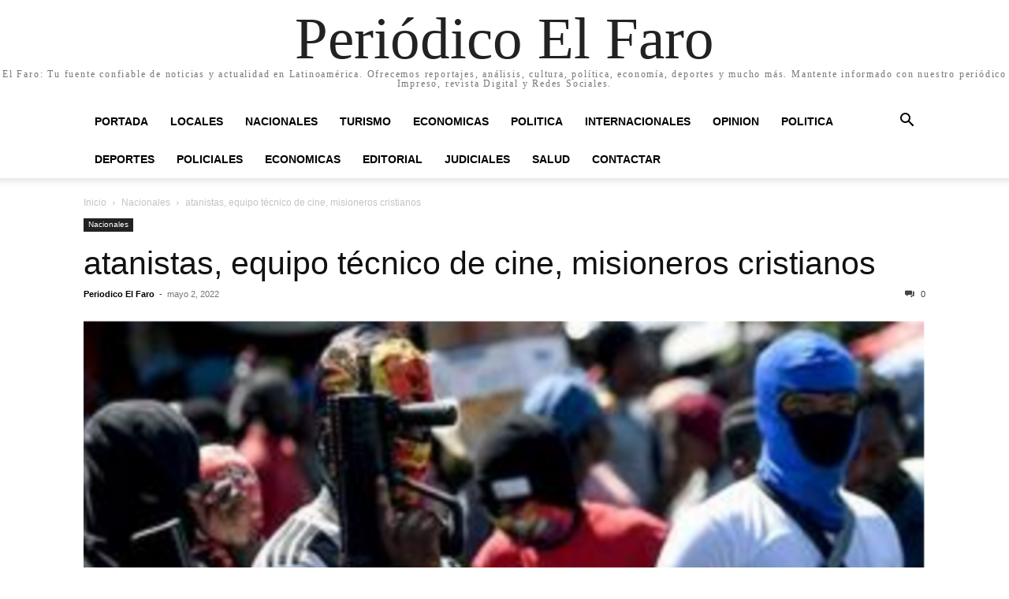

--- FILE ---
content_type: text/html; charset=UTF-8
request_url: http://periodicoelfaro.com.do/110440-2/
body_size: 10048
content:
 
<!doctype html >
<html lang="es">
<head>
    <meta charset="UTF-8" />
    <meta name="viewport" content="width=device-width, initial-scale=1.0">
    <link rel="pingback" href="http://periodicoelfaro.com.do/xmlrpc.php" />
    <title>atanistas, equipo técnico de cine, misioneros cristianos &#8211; Periódico El Faro </title>
<meta name='robots' content='max-image-preview:large' />
	<style>img:is([sizes="auto" i], [sizes^="auto," i]) { contain-intrinsic-size: 3000px 1500px }</style>
	<link rel="alternate" type="application/rss+xml" title="Periódico El Faro  &raquo; Feed" href="http://periodicoelfaro.com.do/feed/" />
<link rel="alternate" type="application/rss+xml" title="Periódico El Faro  &raquo; Feed de los comentarios" href="http://periodicoelfaro.com.do/comments/feed/" />
<link rel="alternate" type="application/rss+xml" title="Periódico El Faro  &raquo; Comentario atanistas, equipo técnico de cine, misioneros cristianos del feed" href="http://periodicoelfaro.com.do/110440-2/feed/" />
<script type="text/javascript">
/* <![CDATA[ */
window._wpemojiSettings = {"baseUrl":"https:\/\/s.w.org\/images\/core\/emoji\/16.0.1\/72x72\/","ext":".png","svgUrl":"https:\/\/s.w.org\/images\/core\/emoji\/16.0.1\/svg\/","svgExt":".svg","source":{"concatemoji":"http:\/\/periodicoelfaro.com.do\/wp-includes\/js\/wp-emoji-release.min.js?ver=6.8.3"}};
/*! This file is auto-generated */
!function(s,n){var o,i,e;function c(e){try{var t={supportTests:e,timestamp:(new Date).valueOf()};sessionStorage.setItem(o,JSON.stringify(t))}catch(e){}}function p(e,t,n){e.clearRect(0,0,e.canvas.width,e.canvas.height),e.fillText(t,0,0);var t=new Uint32Array(e.getImageData(0,0,e.canvas.width,e.canvas.height).data),a=(e.clearRect(0,0,e.canvas.width,e.canvas.height),e.fillText(n,0,0),new Uint32Array(e.getImageData(0,0,e.canvas.width,e.canvas.height).data));return t.every(function(e,t){return e===a[t]})}function u(e,t){e.clearRect(0,0,e.canvas.width,e.canvas.height),e.fillText(t,0,0);for(var n=e.getImageData(16,16,1,1),a=0;a<n.data.length;a++)if(0!==n.data[a])return!1;return!0}function f(e,t,n,a){switch(t){case"flag":return n(e,"\ud83c\udff3\ufe0f\u200d\u26a7\ufe0f","\ud83c\udff3\ufe0f\u200b\u26a7\ufe0f")?!1:!n(e,"\ud83c\udde8\ud83c\uddf6","\ud83c\udde8\u200b\ud83c\uddf6")&&!n(e,"\ud83c\udff4\udb40\udc67\udb40\udc62\udb40\udc65\udb40\udc6e\udb40\udc67\udb40\udc7f","\ud83c\udff4\u200b\udb40\udc67\u200b\udb40\udc62\u200b\udb40\udc65\u200b\udb40\udc6e\u200b\udb40\udc67\u200b\udb40\udc7f");case"emoji":return!a(e,"\ud83e\udedf")}return!1}function g(e,t,n,a){var r="undefined"!=typeof WorkerGlobalScope&&self instanceof WorkerGlobalScope?new OffscreenCanvas(300,150):s.createElement("canvas"),o=r.getContext("2d",{willReadFrequently:!0}),i=(o.textBaseline="top",o.font="600 32px Arial",{});return e.forEach(function(e){i[e]=t(o,e,n,a)}),i}function t(e){var t=s.createElement("script");t.src=e,t.defer=!0,s.head.appendChild(t)}"undefined"!=typeof Promise&&(o="wpEmojiSettingsSupports",i=["flag","emoji"],n.supports={everything:!0,everythingExceptFlag:!0},e=new Promise(function(e){s.addEventListener("DOMContentLoaded",e,{once:!0})}),new Promise(function(t){var n=function(){try{var e=JSON.parse(sessionStorage.getItem(o));if("object"==typeof e&&"number"==typeof e.timestamp&&(new Date).valueOf()<e.timestamp+604800&&"object"==typeof e.supportTests)return e.supportTests}catch(e){}return null}();if(!n){if("undefined"!=typeof Worker&&"undefined"!=typeof OffscreenCanvas&&"undefined"!=typeof URL&&URL.createObjectURL&&"undefined"!=typeof Blob)try{var e="postMessage("+g.toString()+"("+[JSON.stringify(i),f.toString(),p.toString(),u.toString()].join(",")+"));",a=new Blob([e],{type:"text/javascript"}),r=new Worker(URL.createObjectURL(a),{name:"wpTestEmojiSupports"});return void(r.onmessage=function(e){c(n=e.data),r.terminate(),t(n)})}catch(e){}c(n=g(i,f,p,u))}t(n)}).then(function(e){for(var t in e)n.supports[t]=e[t],n.supports.everything=n.supports.everything&&n.supports[t],"flag"!==t&&(n.supports.everythingExceptFlag=n.supports.everythingExceptFlag&&n.supports[t]);n.supports.everythingExceptFlag=n.supports.everythingExceptFlag&&!n.supports.flag,n.DOMReady=!1,n.readyCallback=function(){n.DOMReady=!0}}).then(function(){return e}).then(function(){var e;n.supports.everything||(n.readyCallback(),(e=n.source||{}).concatemoji?t(e.concatemoji):e.wpemoji&&e.twemoji&&(t(e.twemoji),t(e.wpemoji)))}))}((window,document),window._wpemojiSettings);
/* ]]> */
</script>
<style id='wp-emoji-styles-inline-css' type='text/css'>

	img.wp-smiley, img.emoji {
		display: inline !important;
		border: none !important;
		box-shadow: none !important;
		height: 1em !important;
		width: 1em !important;
		margin: 0 0.07em !important;
		vertical-align: -0.1em !important;
		background: none !important;
		padding: 0 !important;
	}
</style>
<link rel='stylesheet' id='wp-block-library-css' href='http://periodicoelfaro.com.do/wp-includes/css/dist/block-library/style.min.css?ver=6.8.3' type='text/css' media='all' />
<style id='classic-theme-styles-inline-css' type='text/css'>
/*! This file is auto-generated */
.wp-block-button__link{color:#fff;background-color:#32373c;border-radius:9999px;box-shadow:none;text-decoration:none;padding:calc(.667em + 2px) calc(1.333em + 2px);font-size:1.125em}.wp-block-file__button{background:#32373c;color:#fff;text-decoration:none}
</style>
<style id='global-styles-inline-css' type='text/css'>
:root{--wp--preset--aspect-ratio--square: 1;--wp--preset--aspect-ratio--4-3: 4/3;--wp--preset--aspect-ratio--3-4: 3/4;--wp--preset--aspect-ratio--3-2: 3/2;--wp--preset--aspect-ratio--2-3: 2/3;--wp--preset--aspect-ratio--16-9: 16/9;--wp--preset--aspect-ratio--9-16: 9/16;--wp--preset--color--black: #000000;--wp--preset--color--cyan-bluish-gray: #abb8c3;--wp--preset--color--white: #ffffff;--wp--preset--color--pale-pink: #f78da7;--wp--preset--color--vivid-red: #cf2e2e;--wp--preset--color--luminous-vivid-orange: #ff6900;--wp--preset--color--luminous-vivid-amber: #fcb900;--wp--preset--color--light-green-cyan: #7bdcb5;--wp--preset--color--vivid-green-cyan: #00d084;--wp--preset--color--pale-cyan-blue: #8ed1fc;--wp--preset--color--vivid-cyan-blue: #0693e3;--wp--preset--color--vivid-purple: #9b51e0;--wp--preset--gradient--vivid-cyan-blue-to-vivid-purple: linear-gradient(135deg,rgba(6,147,227,1) 0%,rgb(155,81,224) 100%);--wp--preset--gradient--light-green-cyan-to-vivid-green-cyan: linear-gradient(135deg,rgb(122,220,180) 0%,rgb(0,208,130) 100%);--wp--preset--gradient--luminous-vivid-amber-to-luminous-vivid-orange: linear-gradient(135deg,rgba(252,185,0,1) 0%,rgba(255,105,0,1) 100%);--wp--preset--gradient--luminous-vivid-orange-to-vivid-red: linear-gradient(135deg,rgba(255,105,0,1) 0%,rgb(207,46,46) 100%);--wp--preset--gradient--very-light-gray-to-cyan-bluish-gray: linear-gradient(135deg,rgb(238,238,238) 0%,rgb(169,184,195) 100%);--wp--preset--gradient--cool-to-warm-spectrum: linear-gradient(135deg,rgb(74,234,220) 0%,rgb(151,120,209) 20%,rgb(207,42,186) 40%,rgb(238,44,130) 60%,rgb(251,105,98) 80%,rgb(254,248,76) 100%);--wp--preset--gradient--blush-light-purple: linear-gradient(135deg,rgb(255,206,236) 0%,rgb(152,150,240) 100%);--wp--preset--gradient--blush-bordeaux: linear-gradient(135deg,rgb(254,205,165) 0%,rgb(254,45,45) 50%,rgb(107,0,62) 100%);--wp--preset--gradient--luminous-dusk: linear-gradient(135deg,rgb(255,203,112) 0%,rgb(199,81,192) 50%,rgb(65,88,208) 100%);--wp--preset--gradient--pale-ocean: linear-gradient(135deg,rgb(255,245,203) 0%,rgb(182,227,212) 50%,rgb(51,167,181) 100%);--wp--preset--gradient--electric-grass: linear-gradient(135deg,rgb(202,248,128) 0%,rgb(113,206,126) 100%);--wp--preset--gradient--midnight: linear-gradient(135deg,rgb(2,3,129) 0%,rgb(40,116,252) 100%);--wp--preset--font-size--small: 13px;--wp--preset--font-size--medium: 20px;--wp--preset--font-size--large: 36px;--wp--preset--font-size--x-large: 42px;--wp--preset--spacing--20: 0.44rem;--wp--preset--spacing--30: 0.67rem;--wp--preset--spacing--40: 1rem;--wp--preset--spacing--50: 1.5rem;--wp--preset--spacing--60: 2.25rem;--wp--preset--spacing--70: 3.38rem;--wp--preset--spacing--80: 5.06rem;--wp--preset--shadow--natural: 6px 6px 9px rgba(0, 0, 0, 0.2);--wp--preset--shadow--deep: 12px 12px 50px rgba(0, 0, 0, 0.4);--wp--preset--shadow--sharp: 6px 6px 0px rgba(0, 0, 0, 0.2);--wp--preset--shadow--outlined: 6px 6px 0px -3px rgba(255, 255, 255, 1), 6px 6px rgba(0, 0, 0, 1);--wp--preset--shadow--crisp: 6px 6px 0px rgba(0, 0, 0, 1);}:where(.is-layout-flex){gap: 0.5em;}:where(.is-layout-grid){gap: 0.5em;}body .is-layout-flex{display: flex;}.is-layout-flex{flex-wrap: wrap;align-items: center;}.is-layout-flex > :is(*, div){margin: 0;}body .is-layout-grid{display: grid;}.is-layout-grid > :is(*, div){margin: 0;}:where(.wp-block-columns.is-layout-flex){gap: 2em;}:where(.wp-block-columns.is-layout-grid){gap: 2em;}:where(.wp-block-post-template.is-layout-flex){gap: 1.25em;}:where(.wp-block-post-template.is-layout-grid){gap: 1.25em;}.has-black-color{color: var(--wp--preset--color--black) !important;}.has-cyan-bluish-gray-color{color: var(--wp--preset--color--cyan-bluish-gray) !important;}.has-white-color{color: var(--wp--preset--color--white) !important;}.has-pale-pink-color{color: var(--wp--preset--color--pale-pink) !important;}.has-vivid-red-color{color: var(--wp--preset--color--vivid-red) !important;}.has-luminous-vivid-orange-color{color: var(--wp--preset--color--luminous-vivid-orange) !important;}.has-luminous-vivid-amber-color{color: var(--wp--preset--color--luminous-vivid-amber) !important;}.has-light-green-cyan-color{color: var(--wp--preset--color--light-green-cyan) !important;}.has-vivid-green-cyan-color{color: var(--wp--preset--color--vivid-green-cyan) !important;}.has-pale-cyan-blue-color{color: var(--wp--preset--color--pale-cyan-blue) !important;}.has-vivid-cyan-blue-color{color: var(--wp--preset--color--vivid-cyan-blue) !important;}.has-vivid-purple-color{color: var(--wp--preset--color--vivid-purple) !important;}.has-black-background-color{background-color: var(--wp--preset--color--black) !important;}.has-cyan-bluish-gray-background-color{background-color: var(--wp--preset--color--cyan-bluish-gray) !important;}.has-white-background-color{background-color: var(--wp--preset--color--white) !important;}.has-pale-pink-background-color{background-color: var(--wp--preset--color--pale-pink) !important;}.has-vivid-red-background-color{background-color: var(--wp--preset--color--vivid-red) !important;}.has-luminous-vivid-orange-background-color{background-color: var(--wp--preset--color--luminous-vivid-orange) !important;}.has-luminous-vivid-amber-background-color{background-color: var(--wp--preset--color--luminous-vivid-amber) !important;}.has-light-green-cyan-background-color{background-color: var(--wp--preset--color--light-green-cyan) !important;}.has-vivid-green-cyan-background-color{background-color: var(--wp--preset--color--vivid-green-cyan) !important;}.has-pale-cyan-blue-background-color{background-color: var(--wp--preset--color--pale-cyan-blue) !important;}.has-vivid-cyan-blue-background-color{background-color: var(--wp--preset--color--vivid-cyan-blue) !important;}.has-vivid-purple-background-color{background-color: var(--wp--preset--color--vivid-purple) !important;}.has-black-border-color{border-color: var(--wp--preset--color--black) !important;}.has-cyan-bluish-gray-border-color{border-color: var(--wp--preset--color--cyan-bluish-gray) !important;}.has-white-border-color{border-color: var(--wp--preset--color--white) !important;}.has-pale-pink-border-color{border-color: var(--wp--preset--color--pale-pink) !important;}.has-vivid-red-border-color{border-color: var(--wp--preset--color--vivid-red) !important;}.has-luminous-vivid-orange-border-color{border-color: var(--wp--preset--color--luminous-vivid-orange) !important;}.has-luminous-vivid-amber-border-color{border-color: var(--wp--preset--color--luminous-vivid-amber) !important;}.has-light-green-cyan-border-color{border-color: var(--wp--preset--color--light-green-cyan) !important;}.has-vivid-green-cyan-border-color{border-color: var(--wp--preset--color--vivid-green-cyan) !important;}.has-pale-cyan-blue-border-color{border-color: var(--wp--preset--color--pale-cyan-blue) !important;}.has-vivid-cyan-blue-border-color{border-color: var(--wp--preset--color--vivid-cyan-blue) !important;}.has-vivid-purple-border-color{border-color: var(--wp--preset--color--vivid-purple) !important;}.has-vivid-cyan-blue-to-vivid-purple-gradient-background{background: var(--wp--preset--gradient--vivid-cyan-blue-to-vivid-purple) !important;}.has-light-green-cyan-to-vivid-green-cyan-gradient-background{background: var(--wp--preset--gradient--light-green-cyan-to-vivid-green-cyan) !important;}.has-luminous-vivid-amber-to-luminous-vivid-orange-gradient-background{background: var(--wp--preset--gradient--luminous-vivid-amber-to-luminous-vivid-orange) !important;}.has-luminous-vivid-orange-to-vivid-red-gradient-background{background: var(--wp--preset--gradient--luminous-vivid-orange-to-vivid-red) !important;}.has-very-light-gray-to-cyan-bluish-gray-gradient-background{background: var(--wp--preset--gradient--very-light-gray-to-cyan-bluish-gray) !important;}.has-cool-to-warm-spectrum-gradient-background{background: var(--wp--preset--gradient--cool-to-warm-spectrum) !important;}.has-blush-light-purple-gradient-background{background: var(--wp--preset--gradient--blush-light-purple) !important;}.has-blush-bordeaux-gradient-background{background: var(--wp--preset--gradient--blush-bordeaux) !important;}.has-luminous-dusk-gradient-background{background: var(--wp--preset--gradient--luminous-dusk) !important;}.has-pale-ocean-gradient-background{background: var(--wp--preset--gradient--pale-ocean) !important;}.has-electric-grass-gradient-background{background: var(--wp--preset--gradient--electric-grass) !important;}.has-midnight-gradient-background{background: var(--wp--preset--gradient--midnight) !important;}.has-small-font-size{font-size: var(--wp--preset--font-size--small) !important;}.has-medium-font-size{font-size: var(--wp--preset--font-size--medium) !important;}.has-large-font-size{font-size: var(--wp--preset--font-size--large) !important;}.has-x-large-font-size{font-size: var(--wp--preset--font-size--x-large) !important;}
:where(.wp-block-post-template.is-layout-flex){gap: 1.25em;}:where(.wp-block-post-template.is-layout-grid){gap: 1.25em;}
:where(.wp-block-columns.is-layout-flex){gap: 2em;}:where(.wp-block-columns.is-layout-grid){gap: 2em;}
:root :where(.wp-block-pullquote){font-size: 1.5em;line-height: 1.6;}
</style>
<link rel='stylesheet' id='td-theme-css' href='http://periodicoelfaro.com.do/wp-content/themes/Newspaper/style.css?ver=12.6.5' type='text/css' media='all' />
<script type="text/javascript" src="http://periodicoelfaro.com.do/wp-includes/js/jquery/jquery.min.js?ver=3.7.1" id="jquery-core-js"></script>
<script type="text/javascript" src="http://periodicoelfaro.com.do/wp-includes/js/jquery/jquery-migrate.min.js?ver=3.4.1" id="jquery-migrate-js"></script>
<link rel="https://api.w.org/" href="http://periodicoelfaro.com.do/wp-json/" /><link rel="alternate" title="JSON" type="application/json" href="http://periodicoelfaro.com.do/wp-json/wp/v2/posts/110440" /><link rel="EditURI" type="application/rsd+xml" title="RSD" href="https://periodicoelfaro.com.do/xmlrpc.php?rsd" />
<meta name="generator" content="WordPress 6.8.3" />
<link rel="canonical" href="http://periodicoelfaro.com.do/110440-2/" />
<link rel='shortlink' href='http://periodicoelfaro.com.do/?p=110440' />
<link rel="alternate" title="oEmbed (JSON)" type="application/json+oembed" href="http://periodicoelfaro.com.do/wp-json/oembed/1.0/embed?url=http%3A%2F%2Fperiodicoelfaro.com.do%2F110440-2%2F" />
<link rel="alternate" title="oEmbed (XML)" type="text/xml+oembed" href="http://periodicoelfaro.com.do/wp-json/oembed/1.0/embed?url=http%3A%2F%2Fperiodicoelfaro.com.do%2F110440-2%2F&#038;format=xml" />
<link rel="icon" href="https://periodicoelfaro.com.do/wp-content/uploads/2023/11/cropped-Screen_Shot_2023-10-25_at_11.07.10_AM-removebg-preview-2-1-32x32.png" sizes="32x32" />
<link rel="icon" href="https://periodicoelfaro.com.do/wp-content/uploads/2023/11/cropped-Screen_Shot_2023-10-25_at_11.07.10_AM-removebg-preview-2-1-192x192.png" sizes="192x192" />
<link rel="apple-touch-icon" href="https://periodicoelfaro.com.do/wp-content/uploads/2023/11/cropped-Screen_Shot_2023-10-25_at_11.07.10_AM-removebg-preview-2-1-180x180.png" />
<meta name="msapplication-TileImage" content="https://periodicoelfaro.com.do/wp-content/uploads/2023/11/cropped-Screen_Shot_2023-10-25_at_11.07.10_AM-removebg-preview-2-1-270x270.png" />
</head>

<body class="wp-singular post-template-default single single-post postid-110440 single-format-standard wp-theme-Newspaper tagdiv-small-theme" itemscope="itemscope" itemtype="https://schema.org/WebPage">


    <!-- Mobile Search -->
    <div class="td-search-background" style="visibility:hidden"></div>
    <div class="td-search-wrap-mob" style="visibility:hidden">
        <div class="td-drop-down-search" aria-labelledby="td-header-search-button">
            <form method="get" class="td-search-form" action="http://periodicoelfaro.com.do/">
                <div class="td-search-close">
                    <a href="#"><i class="td-icon-close-mobile"></i></a>
                </div>
                <div role="search" class="td-search-input">
                    <span>Buscar</span>
                    <label for="td-header-search-mob">
                        <input id="td-header-search-mob" type="text" value="" name="s" autocomplete="off" />
                    </label>
                </div>
            </form>
            <div id="td-aj-search-mob"></div>
        </div>
    </div>

    <!-- Mobile Menu -->
    <div class="td-menu-background" style="visibility:hidden"></div>
    <div id="td-mobile-nav" style="visibility:hidden">
        <div class="td-mobile-container">
            <!-- mobile menu top section -->
            <div class="td-menu-socials-wrap">
                <!-- close button -->
                <div class="td-mobile-close">
                    <a href="#"><i class="td-icon-close-mobile"></i></a>
                </div>
            </div>

            <!-- menu section -->
            <div class="td-mobile-content">
                <div class="menu-puerto-plata-container"><ul id="menu-puerto-plata" class="td-mobile-main-menu"><li id="menu-item-142248" class="menu-item menu-item-type-custom menu-item-object-custom menu-item-home menu-item-142248"><a href="https://periodicoelfaro.com.do/">Portada<i class="td-icon-menu-right td-element-after"></i></a></li>
<li id="menu-item-142239" class="menu-item menu-item-type-taxonomy menu-item-object-category menu-item-142239"><a href="http://periodicoelfaro.com.do/category/locales/">Locales<i class="td-icon-menu-right td-element-after"></i></a></li>
<li id="menu-item-142238" class="menu-item menu-item-type-taxonomy menu-item-object-category current-post-ancestor current-menu-parent current-post-parent menu-item-142238"><a href="http://periodicoelfaro.com.do/category/nacionales/">Nacionales<i class="td-icon-menu-right td-element-after"></i></a></li>
<li id="menu-item-142241" class="menu-item menu-item-type-taxonomy menu-item-object-category menu-item-142241"><a href="http://periodicoelfaro.com.do/category/turismo/">Turismo<i class="td-icon-menu-right td-element-after"></i></a></li>
<li id="menu-item-60678" class="menu-item menu-item-type-taxonomy menu-item-object-category menu-item-60678"><a href="http://periodicoelfaro.com.do/category/economicas/">Economicas<i class="td-icon-menu-right td-element-after"></i></a></li>
<li id="menu-item-60679" class="menu-item menu-item-type-taxonomy menu-item-object-category menu-item-60679"><a href="http://periodicoelfaro.com.do/category/politica/">Politica<i class="td-icon-menu-right td-element-after"></i></a></li>
<li id="menu-item-142245" class="menu-item menu-item-type-taxonomy menu-item-object-category menu-item-142245"><a href="http://periodicoelfaro.com.do/category/internacionales/">Internacionales<i class="td-icon-menu-right td-element-after"></i></a></li>
<li id="menu-item-60680" class="menu-item menu-item-type-taxonomy menu-item-object-category menu-item-60680"><a href="http://periodicoelfaro.com.do/category/opinion/">Opinion<i class="td-icon-menu-right td-element-after"></i></a></li>
<li id="menu-item-142240" class="menu-item menu-item-type-taxonomy menu-item-object-category menu-item-142240"><a href="http://periodicoelfaro.com.do/category/politica/">Politica<i class="td-icon-menu-right td-element-after"></i></a></li>
<li id="menu-item-142242" class="menu-item menu-item-type-taxonomy menu-item-object-category menu-item-142242"><a href="http://periodicoelfaro.com.do/category/deportes/">Deportes<i class="td-icon-menu-right td-element-after"></i></a></li>
<li id="menu-item-142243" class="menu-item menu-item-type-taxonomy menu-item-object-category menu-item-142243"><a href="http://periodicoelfaro.com.do/category/policiales/">Policiales<i class="td-icon-menu-right td-element-after"></i></a></li>
<li id="menu-item-142244" class="menu-item menu-item-type-taxonomy menu-item-object-category menu-item-142244"><a href="http://periodicoelfaro.com.do/category/economicas/">Economicas<i class="td-icon-menu-right td-element-after"></i></a></li>
<li id="menu-item-60681" class="menu-item menu-item-type-taxonomy menu-item-object-category menu-item-60681"><a href="http://periodicoelfaro.com.do/category/editorial/">Editorial<i class="td-icon-menu-right td-element-after"></i></a></li>
<li id="menu-item-142246" class="menu-item menu-item-type-taxonomy menu-item-object-category menu-item-142246"><a href="http://periodicoelfaro.com.do/category/judiciales/">Judiciales<i class="td-icon-menu-right td-element-after"></i></a></li>
<li id="menu-item-142247" class="menu-item menu-item-type-taxonomy menu-item-object-category menu-item-142247"><a href="http://periodicoelfaro.com.do/category/salud/">Salud<i class="td-icon-menu-right td-element-after"></i></a></li>
<li id="menu-item-142237" class="menu-item menu-item-type-post_type menu-item-object-page menu-item-142237"><a href="http://periodicoelfaro.com.do/contactar/">Contactar<i class="td-icon-menu-right td-element-after"></i></a></li>
</ul></div>            </div>
        </div>
    </div>

    <div id="td-outer-wrap" class="td-theme-wrap">
        <div class="td-header-wrap td-header-style-1">
            <div class="td-banner-wrap-full td-logo-wrap-full td-container-wrap">
                <div class="td-header-sp-logo">
                    
                    <div class="td-logo-text-wrap">
                        <div class="td-logo-text-container">
                                                        <a class="td-logo-wrap" href="http://periodicoelfaro.com.do/">
                                <span class="td-logo-text">Periódico El Faro </span>
                            </a>
                                                        <span class="td-tagline-text"> El Faro: Tu fuente confiable de noticias y actualidad en Latinoamérica. Ofrecemos reportajes, análisis, cultura, política, economía, deportes y mucho más. Mantente informado con nuestro periódico Impreso, revista Digital y Redes Sociales.</span>
                        </div>
                    </div>
                </div>
            </div>

            <div class="td-header-menu-wrap-full td-container-wrap">
                <div class="td-header-menu-wrap td-header-gradient">
                    <div class="td-container td-header-row td-header-main-menu">
                        <div id="td-header-menu" role="navigation">
                            <div id="td-top-mobile-toggle"><a href="#" role="button" aria-label="mobile-toggle"><i class="td-icon-font td-icon-mobile"></i></a></div>

                            <div class="menu-puerto-plata-container"><ul id="menu-puerto-plata-1" class="sf-menu tagdiv-small-theme-menu"><li class="menu-item menu-item-type-custom menu-item-object-custom menu-item-home menu-item-142248"><a href="https://periodicoelfaro.com.do/">Portada</a></li>
<li class="menu-item menu-item-type-taxonomy menu-item-object-category menu-item-142239"><a href="http://periodicoelfaro.com.do/category/locales/">Locales</a></li>
<li class="menu-item menu-item-type-taxonomy menu-item-object-category current-post-ancestor current-menu-parent current-post-parent menu-item-142238"><a href="http://periodicoelfaro.com.do/category/nacionales/">Nacionales</a></li>
<li class="menu-item menu-item-type-taxonomy menu-item-object-category menu-item-142241"><a href="http://periodicoelfaro.com.do/category/turismo/">Turismo</a></li>
<li class="menu-item menu-item-type-taxonomy menu-item-object-category menu-item-60678"><a href="http://periodicoelfaro.com.do/category/economicas/">Economicas</a></li>
<li class="menu-item menu-item-type-taxonomy menu-item-object-category menu-item-60679"><a href="http://periodicoelfaro.com.do/category/politica/">Politica</a></li>
<li class="menu-item menu-item-type-taxonomy menu-item-object-category menu-item-142245"><a href="http://periodicoelfaro.com.do/category/internacionales/">Internacionales</a></li>
<li class="menu-item menu-item-type-taxonomy menu-item-object-category menu-item-60680"><a href="http://periodicoelfaro.com.do/category/opinion/">Opinion</a></li>
<li class="menu-item menu-item-type-taxonomy menu-item-object-category menu-item-142240"><a href="http://periodicoelfaro.com.do/category/politica/">Politica</a></li>
<li class="menu-item menu-item-type-taxonomy menu-item-object-category menu-item-142242"><a href="http://periodicoelfaro.com.do/category/deportes/">Deportes</a></li>
<li class="menu-item menu-item-type-taxonomy menu-item-object-category menu-item-142243"><a href="http://periodicoelfaro.com.do/category/policiales/">Policiales</a></li>
<li class="menu-item menu-item-type-taxonomy menu-item-object-category menu-item-142244"><a href="http://periodicoelfaro.com.do/category/economicas/">Economicas</a></li>
<li class="menu-item menu-item-type-taxonomy menu-item-object-category menu-item-60681"><a href="http://periodicoelfaro.com.do/category/editorial/">Editorial</a></li>
<li class="menu-item menu-item-type-taxonomy menu-item-object-category menu-item-142246"><a href="http://periodicoelfaro.com.do/category/judiciales/">Judiciales</a></li>
<li class="menu-item menu-item-type-taxonomy menu-item-object-category menu-item-142247"><a href="http://periodicoelfaro.com.do/category/salud/">Salud</a></li>
<li class="menu-item menu-item-type-post_type menu-item-object-page menu-item-142237"><a href="http://periodicoelfaro.com.do/contactar/">Contactar</a></li>
</ul></div>                        </div>

                        <div class="header-search-wrap">
                            <div class="td-search-btns-wrap">
                                <a id="td-header-search-button" href="#" role="button" aria-label="Search"><i class="td-icon-search"></i></a>
                                <a id="td-header-search-button-mob" href="#" role="button" aria-label="Search"><i class="td-icon-search"></i></a>
                            </div>

                            <div class="td-drop-down-search" aria-labelledby="td-header-search-button">
                                <form method="get" class="td-search-form" action="http://periodicoelfaro.com.do/">
                                    <div role="search" class="td-head-form-search-wrap">
                                        <input id="td-header-search" type="text" value="" name="s" autocomplete="off" />
                                        <input class="wpb_button wpb_btn-inverse btn" type="submit" id="td-header-search-top" value="Buscar" />
                                    </div>
                                </form>
                            </div>
                        </div>
                    </div>
                </div>
            </div>
        </div>

    <div class="td-main-content-wrap td-container-wrap">
        <div class="td-container">
            <div class="td-crumb-container">
                <div class="entry-crumbs"><span><a title="" class="entry-crumb" href="http://periodicoelfaro.com.do/">Inicio</a></span> <i class="td-icon-right td-bread-sep"></i> <span><a title="Ver todas las publicaciones en Nacionales" class="entry-crumb" href="http://periodicoelfaro.com.do/category/nacionales/">Nacionales</a></span> <i class="td-icon-right td-bread-sep td-bred-no-url-last"></i> <span class="td-bred-no-url-last">atanistas, equipo técnico de cine, misioneros cristianos</span></div>            </div>

            <div class="td-pb-row">
                <div class="td-pb-span12 td-main-content">
                    <div class="td-ss-main-content">
                            <article class="post-110440 post type-post status-publish format-standard has-post-thumbnail hentry category-nacionales">
        <div class="td-post-header">
            <ul class="td-category">
                                        <li class="entry-category"><a href="http://periodicoelfaro.com.do/category/nacionales/">Nacionales</a></li>
                                </ul>

            <header class="td-post-title">
                <!-- title -->
                <h3 class="entry-title td-module-title">
                    <a href="http://periodicoelfaro.com.do/110440-2/" rel="bookmark" title="atanistas, equipo técnico de cine, misioneros cristianos">
                        atanistas, equipo técnico de cine, misioneros cristianos                    </a>
                </h3>

                <div class="td-module-meta-info">
                    <!-- author -->
                    <div class="td-post-author-name">
                        <a href="http://periodicoelfaro.com.do/author/admin/">Periodico El Faro</a>
                        <div class="td-author-line"> - </div>
                    </div>

                    <!-- date -->
                    <span class="td-post-date">
                        <time class="entry-date updated td-module-date" datetime="2022-05-02T10:17:19+00:00" >mayo 2, 2022</time>
                    </span>

                    <!-- comments -->
                    <div class="td-post-comments">
                        <a href="http://periodicoelfaro.com.do/110440-2/#respond">
                            <i class="td-icon-comments"></i>
                            0                        </a>
                    </div>
                </div>
            </header>

            <div class="td-post-content tagdiv-type">
                <!-- image -->
                                        <div class="td-post-featured-image">
                                                            <img class="entry-thumb" src="https://periodicoelfaro.com.do/wp-content/uploads/2022/05/Captura-de-pantalla-2022-05-02-a-las-10.13.22-a.m..png" alt="atanistas, equipo técnico de cine, misioneros cristianos" title="atanistas, equipo técnico de cine, misioneros cristianos" />
                                                    </div>
                
                <div id="ArticleBody">
<p>Patanistas, equipo técnico de cine, misioneros cristianos. Y ahora diplomáticos. La situación de inseguridad en el vecino Haití encuentra una de sus mayores expresiones en los secuestros.</p>
<p>Durante el año 2021, el vecino del oeste de República Dominicana se convirtió en el país con la mayor tasa de secuestros per cápita con 949 casos en esos doce meses.</p>
<p>Durante el año 2020 esos números fueron de 796 casos, la muestra más fuerte de la instalación “de una industria de la criminalidad”.</p>
<p>En enero de este 2022 la mala suerte le tocó a un camionero dominicano y a su pareja, que escaparon milagrosamente luego de sufrir un accidente de tránsito.</p>
<p>“Nacimos ese día. No sé de dónde obtuve fuerzas para correr. De verdad que no lo sé, pero Dios permitió que sobreviviéramos al accidente y los disparos que nos hicieron”, narró la joven Adriana Gómez, ya en suelo dominicano tras lograr escapar del intento.</p>
<p>Situación crítica similar vivieron dos choferes de camiones dominicanos en octubre del año 2021, cuando la entidad a la que pertenecen en el país, Fenatrado, denunció su desaparición. Se trataba de Joel Pineda y Luis Díaz.</p>
<p>Otros casos recientes han sido el de la exprime¬ra Dama de Haití, Solan¬ge Lafontant, la viuda del fenecido presidente René Preval, y el del periodista Alexander Galvez, corres¬ponsal en el país vecino de la cadena de televisión Te¬lemicro, en República Dominicana.</p>
<p>Pero puede que el caso que mejor ilustre la situación de terror que se vive en las calles haitianas sea la del grupo de misioneros de la organización Christian Aid Ministries (CAM), de Estados Unidos.</p>
<p>El 16 de octubre del año 2021 fueron secuestrados 17 personas, entre ellas cinco niños. Su liberación se produjo exactamente al segundo mes de cautiverio, luego de que la pandilla que los retenía, 400 Mawozo, hubiera pedido un rescate millonario.</p>
<p>Precisamente es esa la pandilla que tiene bajo secuestro al diplomático dominicano Carlos Guillén Tatis, consejero agrícola y comercial de República Dominicana en Haití.</p>
<p>El diplomático dominicano fue secuestrado el pasado viernes alrededor del mediodía en el área de Croix-des-Bouquets, mientras se dirigía a la ciudad de Jimaní para disfrutar del feriado por el día del trabajador en República Dominicana.</p>
<p>El embajador en Haití, Faruk Miguel, pidió una inmediata investigación y su liberación “sano y salvo”.</p>
</div>
            </div>

            <footer>
                                        <div class="td-block-row td-post-next-prev">
                                                            <div class="td-block-span6 td-post-prev-post">
                                    <div class="td-post-next-prev-content">
                                        <span>Artículo anterior</span>
                                        <a href="http://periodicoelfaro.com.do/la-embajada-de-republica-dominicana-en-haiti-solicito-a-la-cancilleria-haitiana/">La embajada de República Dominicana en Haití solicitó a la cancillería haitiana</a>
                                    </div>
                                </div>
                            
                            <div class="td-next-prev-separator"></div>

                                                    <div class="td-block-span6 td-post-next-post">
                                <div class="td-post-next-prev-content">
                                    <span>Artículo siguiente</span>
                                    <a href="http://periodicoelfaro.com.do/110446-2/"></a>
                                </div>
                            </div>
                                                </div>
                
                <!-- author box -->
                                <div class="author-box-wrap">
                    <a href="http://periodicoelfaro.com.do/author/admin/">
                        <img alt='' src='https://secure.gravatar.com/avatar/169ca58b0905289d73ff322329ac0af9f7cbe350d0b105b849e3095799617fb6?s=96&#038;d=mm&#038;r=g' srcset='https://secure.gravatar.com/avatar/169ca58b0905289d73ff322329ac0af9f7cbe350d0b105b849e3095799617fb6?s=192&#038;d=mm&#038;r=g 2x' class='avatar avatar-96 photo' height='96' width='96' decoding='async'/>                    </a>

                    <div class="desc">
                        <div class="td-author-name vcard author"><span class="fn">
                            <a href="http://periodicoelfaro.com.do/author/admin/">Periodico El Faro</a>
                        </span></div>

                                                    <div class="td-author-url"><a href="http://periodicoelfaro.com.do">http://periodicoelfaro.com.do</a></div>
                        
                        <div class="td-author-description">
                            Periódico de Puerto Plata, vigente desde 1976 llevando la luz que guía la verdad a cada ciudadano. Honestidad. Carácter y confiabilidad nos definen.                        </div>

                        <div class="clearfix"></div>
                    </div>
                </div>
            </footer>
        </div>
    </article>
	<div class="comments" id="comments">
        	<div id="respond" class="comment-respond">
		<h3 id="reply-title" class="comment-reply-title">DEJA UNA RESPUESTA</h3><p class="must-log-in td-login-comment"><a class="td-login-modal-js" data-effect="mpf-td-login-effect" href="https://periodicoelfaro.com.do/wp-login.php?redirect_to=http%3A%2F%2Fperiodicoelfaro.com.do%2F110440-2%2F">Iniciar sesión para dejar un comentario </a></p>	</div><!-- #respond -->
	    </div> <!-- /.content -->
                    </div>
                </div>
            </div>
        </div>
    </div>

    <div class="td-footer-page td-footer-container td-container-wrap">
        <div class="td-sub-footer-container td-container-wrap">
            <div class="td-container">
                <div class="td-pb-row">
                    <div class="td-pb-span td-sub-footer-menu">
                        <div class="menu-main-1-container"><ul id="menu-main-1" class="td-subfooter-menu"><li id="menu-item-88461" class="menu-item menu-item-type-taxonomy menu-item-object-category menu-item-88461"><a href="http://periodicoelfaro.com.do/category/policiales/">Policiales</a></li>
<li id="menu-item-88460" class="menu-item menu-item-type-taxonomy menu-item-object-category menu-item-88460"><a href="http://periodicoelfaro.com.do/category/turismo/">Turismo</a></li>
<li id="menu-item-88459" class="menu-item menu-item-type-taxonomy menu-item-object-category menu-item-88459"><a href="http://periodicoelfaro.com.do/category/politica/">Politica</a></li>
<li id="menu-item-88462" class="menu-item menu-item-type-taxonomy menu-item-object-category menu-item-88462"><a href="http://periodicoelfaro.com.do/category/deportes/">Deportes</a></li>
<li id="menu-item-88458" class="menu-item menu-item-type-taxonomy menu-item-object-category menu-item-88458"><a href="http://periodicoelfaro.com.do/category/locales/">Locales</a></li>
<li id="menu-item-88463" class="menu-item menu-item-type-taxonomy menu-item-object-category menu-item-88463"><a href="http://periodicoelfaro.com.do/category/economicas/">Economicas</a></li>
<li id="menu-item-88464" class="menu-item menu-item-type-taxonomy menu-item-object-category menu-item-88464"><a href="http://periodicoelfaro.com.do/category/editorial/">Editorial</a></li>
<li id="menu-item-88466" class="menu-item menu-item-type-taxonomy menu-item-object-category menu-item-88466"><a href="http://periodicoelfaro.com.do/category/opinion/">Opinion</a></li>
</ul></div>                    </div>

                    <div class="td-pb-span td-sub-footer-copy">
                        &copy; Newspaper WordPress Theme by TagDiv
                    </div>
                </div>
            </div>
        </div>
    </div>

</div><!--close td-outer-wrap-->

<script type="speculationrules">
{"prefetch":[{"source":"document","where":{"and":[{"href_matches":"\/*"},{"not":{"href_matches":["\/wp-*.php","\/wp-admin\/*","\/wp-content\/uploads\/*","\/wp-content\/*","\/wp-content\/plugins\/*","\/wp-content\/themes\/Newspaper\/*","\/*\\?(.+)"]}},{"not":{"selector_matches":"a[rel~=\"nofollow\"]"}},{"not":{"selector_matches":".no-prefetch, .no-prefetch a"}}]},"eagerness":"conservative"}]}
</script>
<script type="text/javascript" src="http://periodicoelfaro.com.do/wp-content/themes/Newspaper/includes/js/tagdiv-theme.min.js?ver=12.6.5" id="tagdiv-theme-js-js"></script>

</body>
</html>